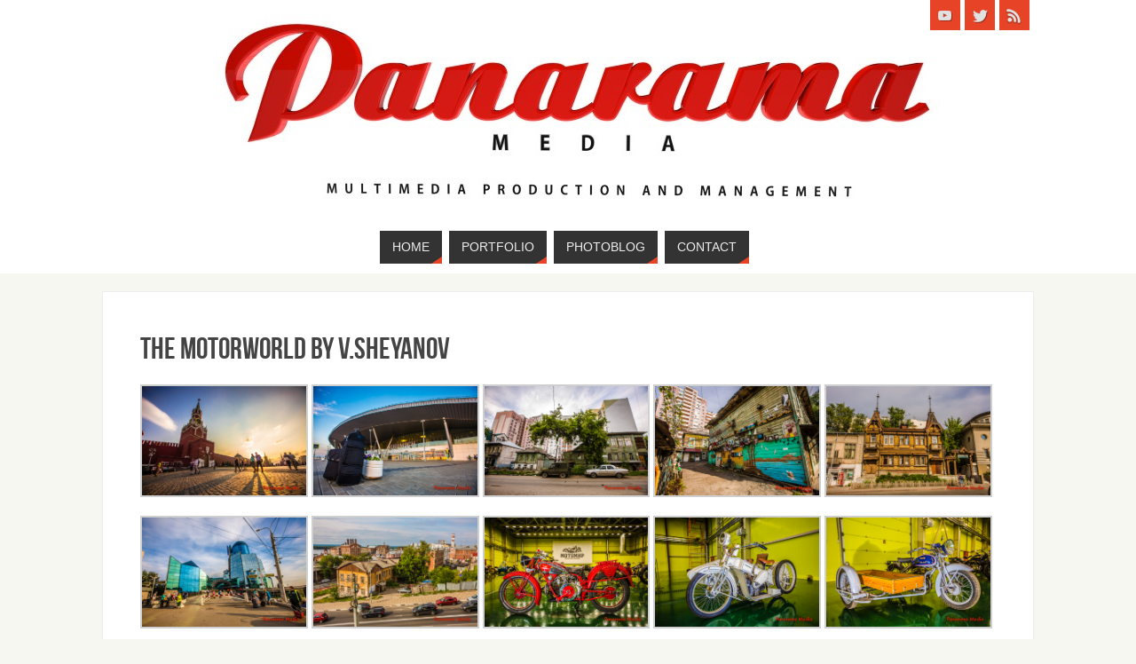

--- FILE ---
content_type: text/html; charset=UTF-8
request_url: http://panarama.tv/2016/06/17/motomir-samara-moscow/
body_size: 11429
content:
<!DOCTYPE html>
<html lang="et">
<head>
<meta name="viewport" content="width=device-width, user-scalable=no, initial-scale=1.0, minimum-scale=1.0, maximum-scale=1.0">
<meta http-equiv="Content-Type" content="text/html; charset=UTF-8" />
<link rel="profile" href="http://gmpg.org/xfn/11" />
<link rel="pingback" href="http://panarama.tv/xmlrpc.php" />
<title>The Motorworld by V.Sheyanov &#8211; Panarama Media</title>
<meta name='robots' content='max-image-preview:large' />
	<style>img:is([sizes="auto" i], [sizes^="auto," i]) { contain-intrinsic-size: 3000px 1500px }</style>
	<link rel="alternate" type="application/rss+xml" title="Panarama Media &raquo; RSS" href="http://panarama.tv/feed/" />
<link rel="alternate" type="application/rss+xml" title="Panarama Media &raquo; Kommentaaride RSS" href="http://panarama.tv/comments/feed/" />
<link rel="alternate" type="application/rss+xml" title="Panarama Media &raquo; The Motorworld by V.Sheyanov Kommentaaride RSS" href="http://panarama.tv/2016/06/17/motomir-samara-moscow/feed/" />
<script type="text/javascript">
/* <![CDATA[ */
window._wpemojiSettings = {"baseUrl":"https:\/\/s.w.org\/images\/core\/emoji\/15.0.3\/72x72\/","ext":".png","svgUrl":"https:\/\/s.w.org\/images\/core\/emoji\/15.0.3\/svg\/","svgExt":".svg","source":{"concatemoji":"http:\/\/panarama.tv\/wp-includes\/js\/wp-emoji-release.min.js?ver=6.7.4"}};
/*! This file is auto-generated */
!function(i,n){var o,s,e;function c(e){try{var t={supportTests:e,timestamp:(new Date).valueOf()};sessionStorage.setItem(o,JSON.stringify(t))}catch(e){}}function p(e,t,n){e.clearRect(0,0,e.canvas.width,e.canvas.height),e.fillText(t,0,0);var t=new Uint32Array(e.getImageData(0,0,e.canvas.width,e.canvas.height).data),r=(e.clearRect(0,0,e.canvas.width,e.canvas.height),e.fillText(n,0,0),new Uint32Array(e.getImageData(0,0,e.canvas.width,e.canvas.height).data));return t.every(function(e,t){return e===r[t]})}function u(e,t,n){switch(t){case"flag":return n(e,"\ud83c\udff3\ufe0f\u200d\u26a7\ufe0f","\ud83c\udff3\ufe0f\u200b\u26a7\ufe0f")?!1:!n(e,"\ud83c\uddfa\ud83c\uddf3","\ud83c\uddfa\u200b\ud83c\uddf3")&&!n(e,"\ud83c\udff4\udb40\udc67\udb40\udc62\udb40\udc65\udb40\udc6e\udb40\udc67\udb40\udc7f","\ud83c\udff4\u200b\udb40\udc67\u200b\udb40\udc62\u200b\udb40\udc65\u200b\udb40\udc6e\u200b\udb40\udc67\u200b\udb40\udc7f");case"emoji":return!n(e,"\ud83d\udc26\u200d\u2b1b","\ud83d\udc26\u200b\u2b1b")}return!1}function f(e,t,n){var r="undefined"!=typeof WorkerGlobalScope&&self instanceof WorkerGlobalScope?new OffscreenCanvas(300,150):i.createElement("canvas"),a=r.getContext("2d",{willReadFrequently:!0}),o=(a.textBaseline="top",a.font="600 32px Arial",{});return e.forEach(function(e){o[e]=t(a,e,n)}),o}function t(e){var t=i.createElement("script");t.src=e,t.defer=!0,i.head.appendChild(t)}"undefined"!=typeof Promise&&(o="wpEmojiSettingsSupports",s=["flag","emoji"],n.supports={everything:!0,everythingExceptFlag:!0},e=new Promise(function(e){i.addEventListener("DOMContentLoaded",e,{once:!0})}),new Promise(function(t){var n=function(){try{var e=JSON.parse(sessionStorage.getItem(o));if("object"==typeof e&&"number"==typeof e.timestamp&&(new Date).valueOf()<e.timestamp+604800&&"object"==typeof e.supportTests)return e.supportTests}catch(e){}return null}();if(!n){if("undefined"!=typeof Worker&&"undefined"!=typeof OffscreenCanvas&&"undefined"!=typeof URL&&URL.createObjectURL&&"undefined"!=typeof Blob)try{var e="postMessage("+f.toString()+"("+[JSON.stringify(s),u.toString(),p.toString()].join(",")+"));",r=new Blob([e],{type:"text/javascript"}),a=new Worker(URL.createObjectURL(r),{name:"wpTestEmojiSupports"});return void(a.onmessage=function(e){c(n=e.data),a.terminate(),t(n)})}catch(e){}c(n=f(s,u,p))}t(n)}).then(function(e){for(var t in e)n.supports[t]=e[t],n.supports.everything=n.supports.everything&&n.supports[t],"flag"!==t&&(n.supports.everythingExceptFlag=n.supports.everythingExceptFlag&&n.supports[t]);n.supports.everythingExceptFlag=n.supports.everythingExceptFlag&&!n.supports.flag,n.DOMReady=!1,n.readyCallback=function(){n.DOMReady=!0}}).then(function(){return e}).then(function(){var e;n.supports.everything||(n.readyCallback(),(e=n.source||{}).concatemoji?t(e.concatemoji):e.wpemoji&&e.twemoji&&(t(e.twemoji),t(e.wpemoji)))}))}((window,document),window._wpemojiSettings);
/* ]]> */
</script>
<style id='wp-emoji-styles-inline-css' type='text/css'>

	img.wp-smiley, img.emoji {
		display: inline !important;
		border: none !important;
		box-shadow: none !important;
		height: 1em !important;
		width: 1em !important;
		margin: 0 0.07em !important;
		vertical-align: -0.1em !important;
		background: none !important;
		padding: 0 !important;
	}
</style>
<link rel='stylesheet' id='wp-block-library-css' href='http://panarama.tv/wp-includes/css/dist/block-library/style.min.css?ver=6.7.4' type='text/css' media='all' />
<style id='classic-theme-styles-inline-css' type='text/css'>
/*! This file is auto-generated */
.wp-block-button__link{color:#fff;background-color:#32373c;border-radius:9999px;box-shadow:none;text-decoration:none;padding:calc(.667em + 2px) calc(1.333em + 2px);font-size:1.125em}.wp-block-file__button{background:#32373c;color:#fff;text-decoration:none}
</style>
<style id='global-styles-inline-css' type='text/css'>
:root{--wp--preset--aspect-ratio--square: 1;--wp--preset--aspect-ratio--4-3: 4/3;--wp--preset--aspect-ratio--3-4: 3/4;--wp--preset--aspect-ratio--3-2: 3/2;--wp--preset--aspect-ratio--2-3: 2/3;--wp--preset--aspect-ratio--16-9: 16/9;--wp--preset--aspect-ratio--9-16: 9/16;--wp--preset--color--black: #000000;--wp--preset--color--cyan-bluish-gray: #abb8c3;--wp--preset--color--white: #ffffff;--wp--preset--color--pale-pink: #f78da7;--wp--preset--color--vivid-red: #cf2e2e;--wp--preset--color--luminous-vivid-orange: #ff6900;--wp--preset--color--luminous-vivid-amber: #fcb900;--wp--preset--color--light-green-cyan: #7bdcb5;--wp--preset--color--vivid-green-cyan: #00d084;--wp--preset--color--pale-cyan-blue: #8ed1fc;--wp--preset--color--vivid-cyan-blue: #0693e3;--wp--preset--color--vivid-purple: #9b51e0;--wp--preset--gradient--vivid-cyan-blue-to-vivid-purple: linear-gradient(135deg,rgba(6,147,227,1) 0%,rgb(155,81,224) 100%);--wp--preset--gradient--light-green-cyan-to-vivid-green-cyan: linear-gradient(135deg,rgb(122,220,180) 0%,rgb(0,208,130) 100%);--wp--preset--gradient--luminous-vivid-amber-to-luminous-vivid-orange: linear-gradient(135deg,rgba(252,185,0,1) 0%,rgba(255,105,0,1) 100%);--wp--preset--gradient--luminous-vivid-orange-to-vivid-red: linear-gradient(135deg,rgba(255,105,0,1) 0%,rgb(207,46,46) 100%);--wp--preset--gradient--very-light-gray-to-cyan-bluish-gray: linear-gradient(135deg,rgb(238,238,238) 0%,rgb(169,184,195) 100%);--wp--preset--gradient--cool-to-warm-spectrum: linear-gradient(135deg,rgb(74,234,220) 0%,rgb(151,120,209) 20%,rgb(207,42,186) 40%,rgb(238,44,130) 60%,rgb(251,105,98) 80%,rgb(254,248,76) 100%);--wp--preset--gradient--blush-light-purple: linear-gradient(135deg,rgb(255,206,236) 0%,rgb(152,150,240) 100%);--wp--preset--gradient--blush-bordeaux: linear-gradient(135deg,rgb(254,205,165) 0%,rgb(254,45,45) 50%,rgb(107,0,62) 100%);--wp--preset--gradient--luminous-dusk: linear-gradient(135deg,rgb(255,203,112) 0%,rgb(199,81,192) 50%,rgb(65,88,208) 100%);--wp--preset--gradient--pale-ocean: linear-gradient(135deg,rgb(255,245,203) 0%,rgb(182,227,212) 50%,rgb(51,167,181) 100%);--wp--preset--gradient--electric-grass: linear-gradient(135deg,rgb(202,248,128) 0%,rgb(113,206,126) 100%);--wp--preset--gradient--midnight: linear-gradient(135deg,rgb(2,3,129) 0%,rgb(40,116,252) 100%);--wp--preset--font-size--small: 13px;--wp--preset--font-size--medium: 20px;--wp--preset--font-size--large: 36px;--wp--preset--font-size--x-large: 42px;--wp--preset--spacing--20: 0.44rem;--wp--preset--spacing--30: 0.67rem;--wp--preset--spacing--40: 1rem;--wp--preset--spacing--50: 1.5rem;--wp--preset--spacing--60: 2.25rem;--wp--preset--spacing--70: 3.38rem;--wp--preset--spacing--80: 5.06rem;--wp--preset--shadow--natural: 6px 6px 9px rgba(0, 0, 0, 0.2);--wp--preset--shadow--deep: 12px 12px 50px rgba(0, 0, 0, 0.4);--wp--preset--shadow--sharp: 6px 6px 0px rgba(0, 0, 0, 0.2);--wp--preset--shadow--outlined: 6px 6px 0px -3px rgba(255, 255, 255, 1), 6px 6px rgba(0, 0, 0, 1);--wp--preset--shadow--crisp: 6px 6px 0px rgba(0, 0, 0, 1);}:where(.is-layout-flex){gap: 0.5em;}:where(.is-layout-grid){gap: 0.5em;}body .is-layout-flex{display: flex;}.is-layout-flex{flex-wrap: wrap;align-items: center;}.is-layout-flex > :is(*, div){margin: 0;}body .is-layout-grid{display: grid;}.is-layout-grid > :is(*, div){margin: 0;}:where(.wp-block-columns.is-layout-flex){gap: 2em;}:where(.wp-block-columns.is-layout-grid){gap: 2em;}:where(.wp-block-post-template.is-layout-flex){gap: 1.25em;}:where(.wp-block-post-template.is-layout-grid){gap: 1.25em;}.has-black-color{color: var(--wp--preset--color--black) !important;}.has-cyan-bluish-gray-color{color: var(--wp--preset--color--cyan-bluish-gray) !important;}.has-white-color{color: var(--wp--preset--color--white) !important;}.has-pale-pink-color{color: var(--wp--preset--color--pale-pink) !important;}.has-vivid-red-color{color: var(--wp--preset--color--vivid-red) !important;}.has-luminous-vivid-orange-color{color: var(--wp--preset--color--luminous-vivid-orange) !important;}.has-luminous-vivid-amber-color{color: var(--wp--preset--color--luminous-vivid-amber) !important;}.has-light-green-cyan-color{color: var(--wp--preset--color--light-green-cyan) !important;}.has-vivid-green-cyan-color{color: var(--wp--preset--color--vivid-green-cyan) !important;}.has-pale-cyan-blue-color{color: var(--wp--preset--color--pale-cyan-blue) !important;}.has-vivid-cyan-blue-color{color: var(--wp--preset--color--vivid-cyan-blue) !important;}.has-vivid-purple-color{color: var(--wp--preset--color--vivid-purple) !important;}.has-black-background-color{background-color: var(--wp--preset--color--black) !important;}.has-cyan-bluish-gray-background-color{background-color: var(--wp--preset--color--cyan-bluish-gray) !important;}.has-white-background-color{background-color: var(--wp--preset--color--white) !important;}.has-pale-pink-background-color{background-color: var(--wp--preset--color--pale-pink) !important;}.has-vivid-red-background-color{background-color: var(--wp--preset--color--vivid-red) !important;}.has-luminous-vivid-orange-background-color{background-color: var(--wp--preset--color--luminous-vivid-orange) !important;}.has-luminous-vivid-amber-background-color{background-color: var(--wp--preset--color--luminous-vivid-amber) !important;}.has-light-green-cyan-background-color{background-color: var(--wp--preset--color--light-green-cyan) !important;}.has-vivid-green-cyan-background-color{background-color: var(--wp--preset--color--vivid-green-cyan) !important;}.has-pale-cyan-blue-background-color{background-color: var(--wp--preset--color--pale-cyan-blue) !important;}.has-vivid-cyan-blue-background-color{background-color: var(--wp--preset--color--vivid-cyan-blue) !important;}.has-vivid-purple-background-color{background-color: var(--wp--preset--color--vivid-purple) !important;}.has-black-border-color{border-color: var(--wp--preset--color--black) !important;}.has-cyan-bluish-gray-border-color{border-color: var(--wp--preset--color--cyan-bluish-gray) !important;}.has-white-border-color{border-color: var(--wp--preset--color--white) !important;}.has-pale-pink-border-color{border-color: var(--wp--preset--color--pale-pink) !important;}.has-vivid-red-border-color{border-color: var(--wp--preset--color--vivid-red) !important;}.has-luminous-vivid-orange-border-color{border-color: var(--wp--preset--color--luminous-vivid-orange) !important;}.has-luminous-vivid-amber-border-color{border-color: var(--wp--preset--color--luminous-vivid-amber) !important;}.has-light-green-cyan-border-color{border-color: var(--wp--preset--color--light-green-cyan) !important;}.has-vivid-green-cyan-border-color{border-color: var(--wp--preset--color--vivid-green-cyan) !important;}.has-pale-cyan-blue-border-color{border-color: var(--wp--preset--color--pale-cyan-blue) !important;}.has-vivid-cyan-blue-border-color{border-color: var(--wp--preset--color--vivid-cyan-blue) !important;}.has-vivid-purple-border-color{border-color: var(--wp--preset--color--vivid-purple) !important;}.has-vivid-cyan-blue-to-vivid-purple-gradient-background{background: var(--wp--preset--gradient--vivid-cyan-blue-to-vivid-purple) !important;}.has-light-green-cyan-to-vivid-green-cyan-gradient-background{background: var(--wp--preset--gradient--light-green-cyan-to-vivid-green-cyan) !important;}.has-luminous-vivid-amber-to-luminous-vivid-orange-gradient-background{background: var(--wp--preset--gradient--luminous-vivid-amber-to-luminous-vivid-orange) !important;}.has-luminous-vivid-orange-to-vivid-red-gradient-background{background: var(--wp--preset--gradient--luminous-vivid-orange-to-vivid-red) !important;}.has-very-light-gray-to-cyan-bluish-gray-gradient-background{background: var(--wp--preset--gradient--very-light-gray-to-cyan-bluish-gray) !important;}.has-cool-to-warm-spectrum-gradient-background{background: var(--wp--preset--gradient--cool-to-warm-spectrum) !important;}.has-blush-light-purple-gradient-background{background: var(--wp--preset--gradient--blush-light-purple) !important;}.has-blush-bordeaux-gradient-background{background: var(--wp--preset--gradient--blush-bordeaux) !important;}.has-luminous-dusk-gradient-background{background: var(--wp--preset--gradient--luminous-dusk) !important;}.has-pale-ocean-gradient-background{background: var(--wp--preset--gradient--pale-ocean) !important;}.has-electric-grass-gradient-background{background: var(--wp--preset--gradient--electric-grass) !important;}.has-midnight-gradient-background{background: var(--wp--preset--gradient--midnight) !important;}.has-small-font-size{font-size: var(--wp--preset--font-size--small) !important;}.has-medium-font-size{font-size: var(--wp--preset--font-size--medium) !important;}.has-large-font-size{font-size: var(--wp--preset--font-size--large) !important;}.has-x-large-font-size{font-size: var(--wp--preset--font-size--x-large) !important;}
:where(.wp-block-post-template.is-layout-flex){gap: 1.25em;}:where(.wp-block-post-template.is-layout-grid){gap: 1.25em;}
:where(.wp-block-columns.is-layout-flex){gap: 2em;}:where(.wp-block-columns.is-layout-grid){gap: 2em;}
:root :where(.wp-block-pullquote){font-size: 1.5em;line-height: 1.6;}
</style>
<link rel='stylesheet' id='parabola-fonts-css' href='http://panarama.tv/wp-content/themes/parabola/fonts/fontfaces.css?ver=2.4.1' type='text/css' media='all' />
<link rel='stylesheet' id='parabola-style-css' href='http://panarama.tv/wp-content/themes/parabola/style.css?ver=2.4.1' type='text/css' media='all' />
<style id='parabola-style-inline-css' type='text/css'>
#header, #main, .topmenu, #colophon, #footer2-inner { max-width: 1050px; } #container.one-column { } #container.two-columns-right #secondary { width:250px; float:right; } #container.two-columns-right #content { width:780px; float:left; } /*fallback*/ #container.two-columns-right #content { width:calc(100% - 270px); float:left; } #container.two-columns-left #primary { width:250px; float:left; } #container.two-columns-left #content { width:780px; float:right; } /*fallback*/ #container.two-columns-left #content { width:-moz-calc(100% - 270px); float:right; width:-webkit-calc(100% - 270px); width:calc(100% - 270px); } #container.three-columns-right .sidey { width:125px; float:left; } #container.three-columns-right #primary { margin-left:20px; margin-right:20px; } #container.three-columns-right #content { width:760px; float:left; } /*fallback*/ #container.three-columns-right #content { width:-moz-calc(100% - 290px); float:left; width:-webkit-calc(100% - 290px); width:calc(100% - 290px);} #container.three-columns-left .sidey { width:125px; float:left; } #container.three-columns-left #secondary {margin-left:20px; margin-right:20px; } #container.three-columns-left #content { width:760px; float:right;} /*fallback*/ #container.three-columns-left #content { width:-moz-calc(100% - 290px); float:right; width:-webkit-calc(100% - 290px); width:calc(100% - 290px); } #container.three-columns-sided .sidey { width:125px; float:left; } #container.three-columns-sided #secondary { float:right; } #container.three-columns-sided #content { width:760px; float:right; /*fallback*/ width:-moz-calc(100% - 290px); float:right; width:-webkit-calc(100% - 290px); float:right; width:calc(100% - 290px); float:right; margin: 0 145px 0 -1050px; } body { font-family: Calibri, Arian, sans-serif; } #content h1.entry-title a, #content h2.entry-title a, #content h1.entry-title , #content h2.entry-title, #frontpage .nivo-caption h3, .column-header-image, .column-header-noimage, .columnmore { font-family: "Bebas Neue"; } .widget-title, .widget-title a { line-height: normal; font-family: "Bebas Neue"; } .entry-content h1, .entry-content h2, .entry-content h3, .entry-content h4, .entry-content h5, .entry-content h6, h3#comments-title, #comments #reply-title { font-family: "Yanone Kaffeesatz Regular"; } #site-title span a { font-family: "Oswald Stencil"; } #access ul li a, #access ul li a span { font-family: Futura, "Century Gothic", AppleGothic, sans-serif; } body { color: #333333; background-color: #F7F7F2 } a { color: #e64327; } a:hover { color: #E6AC27; } #header-full { background-color: #FFFFFF; } #site-title span a { color:#e64327; } #site-description { color:#444444; } .socials a { background-color: #e64327; } .socials .socials-hover { background-color: #333333; } .breadcrumbs:before { border-color: transparent transparent transparent #333333; } #access a, #nav-toggle span { color: #EEEEEE; background-color: #333333; } @media (max-width: 650px) { #access, #nav-toggle { background-color: #333333; } } #access a:hover { color: #e64327; background-color: #444444; } #access > .menu > ul > li > a:after, #access > .menu > ul ul:after { border-color: transparent transparent #e64327 transparent; } #access ul li:hover a:after { border-bottom-color:#E6AC27;} #access ul li.current_page_item > a, #access ul li.current-menu-item > a, /*#access ul li.current_page_parent > a, #access ul li.current-menu-parent > a,*/ #access ul li.current_page_ancestor > a, #access ul li.current-menu-ancestor > a { color: #FFFFFF; background-color: #000000; } #access ul li.current_page_item > a:hover, #access ul li.current-menu-item > a:hover, /*#access ul li.current_page_parent > a:hover, #access ul li.current-menu-parent > a:hover,*/ #access ul li.current_page_ancestor > a:hover, #access ul li.current-menu-ancestor > a:hover { color: #e64327; } .topmenu ul li a { color: #666666; } .topmenu ul li a:after { border-color: #e64327 transparent transparent transparent; } .topmenu ul li a:hover:after {border-top-color:#E6AC27} .topmenu ul li a:hover { color: #666666; background-color: #FFFFFF; } div.post, div.page, div.hentry, div.product, div[class^='post-'], #comments, .comments, .column-text, .column-image, #srights, #slefts, #front-text3, #front-text4, .page-title, .page-header, article.post, article.page, article.hentry, .contentsearch, #author-info, #nav-below, .yoyo > li, .woocommerce #mainwoo { background-color: #FFFFFF; } div.post, div.page, div.hentry, .sidey .widget-container, #comments, .commentlist .comment-body, article.post, article.page, article.hentry, #nav-below, .page-header, .yoyo > li, #front-text3, #front-text4 { border-color: #EEEEEE; } #author-info, #entry-author-info { border-color: #F7F7F7; } #entry-author-info #author-avatar, #author-info #author-avatar { border-color: #EEEEEE; } article.sticky:hover { border-color: rgba(230,172,39,.6); } .sidey .widget-container { color: #333333; background-color: #FFFFFF; } .sidey .widget-title { color: #FFFFFF; background-color: #444444; } .sidey .widget-title:after { border-color: transparent transparent #e64327; } .sidey .widget-container a { color: #e64327; } .sidey .widget-container a:hover { color: #E6AC27; } .entry-content h1, .entry-content h2, .entry-content h3, .entry-content h4, .entry-content h5, .entry-content h6 { color: #444444; } .entry-title, .entry-title a, .page-title { color: #444444; } .entry-title a:hover { color: #000000; } #content h3.entry-format { color: #EEEEEE; background-color: #333333; border-color: #333333; } #content h3.entry-format { color: #EEEEEE; background-color: #333333; border-color: #333333; } .comments-link { background-color: #F7F7F7; } .comments-link:before { border-color: #F7F7F7 transparent transparent; } #footer { color: #AAAAAA; background-color: #1A1917; } #footer2 { color: #AAAAAA; background-color: #131211; border-color:rgba(255,255,255,.1); } #footer a { color: #e64327; } #footer a:hover { color: #E6AC27; } #footer2 a { color: #e64327; } #footer2 a:hover { color: #E6AC27; } #footer .widget-container { color: #333333; background-color: #FFFFFF; } #footer .widget-title { color: #FFFFFF; background-color: #444444; } #footer .widget-title:after { border-color: transparent transparent #e64327; } .footermenu ul li a:after { border-color: transparent transparent #e64327 transparent; } a.continue-reading-link { color:#EEEEEE !important; background:#333333; border-color:#EEEEEE; } a.continue-reading-link:hover { background-color:#e64327; } .button, #respond .form-submit input#submit { background-color: #F7F7F7; border-color: #EEEEEE; } .button:hover, #respond .form-submit input#submit:hover { border-color: #CCCCCC; } .entry-content tr th, .entry-content thead th { color: #FFFFFF; background-color: #444444; } .entry-content fieldset, .entry-content tr td { border-color: #CCCCCC; } hr { background-color: #CCCCCC; } input[type="text"], input[type="password"], input[type="email"], textarea, select, input[type="color"],input[type="date"],input[type="datetime"],input[type="datetime-local"],input[type="month"],input[type="number"],input[type="range"], input[type="search"],input[type="tel"],input[type="time"],input[type="url"],input[type="week"] { background-color: #F7F7F7; border-color: #CCCCCC #EEEEEE #EEEEEE #CCCCCC; color: #333333; } input[type="submit"], input[type="reset"] { color: #333333; background-color: #F7F7F7; border-color: #EEEEEE;} input[type="text"]:hover, input[type="password"]:hover, input[type="email"]:hover, textarea:hover, input[type="color"]:hover, input[type="date"]:hover, input[type="datetime"]:hover, input[type="datetime-local"]:hover, input[type="month"]:hover, input[type="number"]:hover, input[type="range"]:hover, input[type="search"]:hover, input[type="tel"]:hover, input[type="time"]:hover, input[type="url"]:hover, input[type="week"]:hover { background-color: rgb(247,247,247); background-color: rgba(247,247,247,0.4); } .entry-content code { border-color: #CCCCCC; background-color: #F7F7F7; } .entry-content pre { background-color: #F7F7F7; } .entry-content blockquote { border-color: #e64327; background-color: #F7F7F7; } abbr, acronym { border-color: #333333; } span.edit-link { color: #333333; background-color: #EEEEEE; border-color: #F7F7F7; } .meta-border .entry-meta span, .meta-border .entry-utility span.bl_posted { border-color: #F7F7F7; } .meta-accented .entry-meta span, .meta-accented .entry-utility span.bl_posted { background-color: #EEEEEE; border-color: #F7F7F7; } .comment-meta a { color: #999999; } .comment-author { background-color: #F7F7F7; } .comment-details:after { border-color: transparent transparent transparent #F7F7F7; } .comment:hover > div > .comment-author { background-color: #EEEEEE; } .comment:hover > div > .comment-author .comment-details:after { border-color: transparent transparent transparent #EEEEEE; } #respond .form-allowed-tags { color: #999999; } .comment .reply a { border-color: #EEEEEE; color: #333333;} .comment .reply a:hover { background-color: #EEEEEE } .nav-next a:hover, .nav-previous a:hover {background: #F7F7F7} .pagination .current { font-weight: bold; } .pagination span, .pagination a { background-color: #FFFFFF; } .pagination a:hover { background-color: #333333;color:#e64327} .page-link em {background-color: #333333; color:#e64327;} .page-link a em {color:#E6AC27;} .page-link a:hover em {background-color:#444444;} #searchform input[type="text"] {color:#999999;} #toTop {border-color:transparent transparent #131211;} #toTop:after {border-color:transparent transparent #FFFFFF;} #toTop:hover:after {border-bottom-color:#e64327;} .caption-accented .wp-caption { background-color:rgb(230,67,39); background-color:rgba(230,67,39,0.8); color:#FFFFFF} .meta-themed .entry-meta span { color: #999999; background-color: #F7F7F7; border-color: #EEEEEE; } .meta-themed .entry-meta span:hover { background-color: #EEEEEE; } .meta-themed .entry-meta span a:hover { color: #333333; } .entry-content, .entry-summary, #front-text3, #front-text4 { text-align:Default ; } html { font-size:14px; line-height:1.7em; } #bg_image {display:block;margin:0 auto;} #content h1.entry-title, #content h2.entry-title { font-size:34px ;} .widget-title, .widget-title a { font-size:18px ;} .entry-content h1 { font-size: 2.676em; } #frontpage h1 { font-size: 2.076em; } .entry-content h2 { font-size: 2.352em; } #frontpage h2 { font-size: 1.752em; } .entry-content h3 { font-size: 2.028em; } #frontpage h3 { font-size: 1.428em; } .entry-content h4 { font-size: 1.704em; } #frontpage h4 { font-size: 1.104em; } .entry-content h5 { font-size: 1.38em; } #frontpage h5 { font-size: 0.78em; } .entry-content h6 { font-size: 1.056em; } #frontpage h6 { font-size: 0.456em; } #site-title span a { font-size:38px ;} #access ul li a { font-size:14px ;} #access ul ul ul a {font-size:12px;} .nocomments, .nocomments2 {display:none;} #header-container > div:first-child { margin:40px 0 0 0px;} article.post .comments-link { display:none; } .entry-meta .author { display:none; } .entry-meta span.bl_categ { display:none; } .entry-meta .footer-tags, .entry-utility .footer-tags { display:none; } .entry-content p, .entry-content ul, .entry-content ol, .entry-content dd, .entry-content pre, .entry-content hr, .commentlist p { margin-bottom: 1.0em; } #content div.entry-meta { display:none; } #header-widget-area { width: 33%; } #branding { height:250px; } @media (max-width: 800px) { #content h1.entry-title, #content h2.entry-title { font-size:32.3px ; } #site-title span a { font-size:34.2px;} } @media (max-width: 650px) { #content h1.entry-title, #content h2.entry-title {font-size:30.6px ;} #site-title span a { font-size:30.4px;} } @media (max-width: 480px) { #site-title span a { font-size:22.8px;} } 
/* Parabola Custom CSS */
</style>
<link rel='stylesheet' id='parabola-mobile-css' href='http://panarama.tv/wp-content/themes/parabola/styles/style-mobile.css?ver=2.4.1' type='text/css' media='all' />
<script type="text/javascript" src="http://panarama.tv/wp-includes/js/tinymce/tinymce.min.js?ver=49110-20201110" id="wp-tinymce-root-js"></script>
<script type="text/javascript" src="http://panarama.tv/wp-includes/js/tinymce/plugins/compat3x/plugin.min.js?ver=49110-20201110" id="wp-tinymce-js"></script>
<script type="text/javascript" src="http://panarama.tv/wp-includes/js/jquery/jquery.min.js?ver=3.7.1" id="jquery-core-js"></script>
<script type="text/javascript" src="http://panarama.tv/wp-includes/js/jquery/jquery-migrate.min.js?ver=3.4.1" id="jquery-migrate-js"></script>
<script type="text/javascript" id="parabola-frontend-js-extra">
/* <![CDATA[ */
var parabola_settings = {"masonry":"0","magazine":"0","mobile":"1","fitvids":"1"};
/* ]]> */
</script>
<script type="text/javascript" src="http://panarama.tv/wp-content/themes/parabola/js/frontend.js?ver=2.4.1" id="parabola-frontend-js"></script>
<link rel="https://api.w.org/" href="http://panarama.tv/wp-json/" /><link rel="alternate" title="JSON" type="application/json" href="http://panarama.tv/wp-json/wp/v2/posts/500" /><link rel="EditURI" type="application/rsd+xml" title="RSD" href="http://panarama.tv/xmlrpc.php?rsd" />
<meta name="generator" content="WordPress 6.7.4" />
<link rel="canonical" href="http://panarama.tv/2016/06/17/motomir-samara-moscow/" />
<link rel='shortlink' href='http://panarama.tv/?p=500' />
<link rel="alternate" title="oEmbed (JSON)" type="application/json+oembed" href="http://panarama.tv/wp-json/oembed/1.0/embed?url=http%3A%2F%2Fpanarama.tv%2F2016%2F06%2F17%2Fmotomir-samara-moscow%2F" />
<link rel="alternate" title="oEmbed (XML)" type="text/xml+oembed" href="http://panarama.tv/wp-json/oembed/1.0/embed?url=http%3A%2F%2Fpanarama.tv%2F2016%2F06%2F17%2Fmotomir-samara-moscow%2F&#038;format=xml" />
<script async defer data-domain='panarama.tv' src='https://plausible.io/js/plausible.js'></script><!--[if lt IE 9]>
<script>
document.createElement('header');
document.createElement('nav');
document.createElement('section');
document.createElement('article');
document.createElement('aside');
document.createElement('footer');
</script>
<![endif]-->

<script type='text/javascript' src='http://panarama.tv/wp-content/plugins/wp-spamshield/js/jscripts.php'></script> 
</head>
<body class="post-template-default single single-post postid-500 single-format-gallery parabola-image-five caption-light meta-light parabola_triagles parabola-menu-center">

<div id="toTop"> </div>
<div id="wrapper" class="hfeed">


<div id="header-full">

<header id="header">


		<div id="masthead">

			<div id="branding" role="banner" >

				<img id="bg_image" alt="Panarama Media" title="Panarama Media" src="http://panarama.tv/wp-content/uploads/2016/03/cropped-panarama_media0000_0000.jpg"  /><div id="header-container">
<a href="http://panarama.tv/" id="linky"></a><div class="socials" id="sheader">
			<a  target="_blank"  rel="nofollow" href="#"
			class="socialicons social-YouTube" title="YouTube">
				<img alt="YouTube" src="http://panarama.tv/wp-content/themes/parabola/images/socials/YouTube.png" />
			</a>
			<a  target="_blank"  rel="nofollow" href="#"
			class="socialicons social-Twitter" title="Twitter">
				<img alt="Twitter" src="http://panarama.tv/wp-content/themes/parabola/images/socials/Twitter.png" />
			</a>
			<a  target="_blank"  rel="nofollow" href="#"
			class="socialicons social-RSS" title="RSS">
				<img alt="RSS" src="http://panarama.tv/wp-content/themes/parabola/images/socials/RSS.png" />
			</a></div></div>								<div style="clear:both;"></div>

			</div><!-- #branding -->
			<a id="nav-toggle"><span>&nbsp;</span></a>
			
			<nav id="access" class="jssafe" role="navigation">

					<div class="skip-link screen-reader-text"><a href="#content" title="Skip to content">Skip to content</a></div>
	<div class="menu"><ul id="prime_nav" class="menu"><li id="menu-item-34" class="menu-item menu-item-type-custom menu-item-object-custom menu-item-home menu-item-34"><a href="http://panarama.tv/"><span>Home</span></a></li>
<li id="menu-item-25" class="menu-item menu-item-type-post_type menu-item-object-page menu-item-25"><a href="http://panarama.tv/our-portfolio/"><span>Portfolio</span></a></li>
<li id="menu-item-31" class="menu-item menu-item-type-post_type menu-item-object-page menu-item-31"><a href="http://panarama.tv/photoblog/"><span>Photoblog</span></a></li>
<li id="menu-item-24" class="menu-item menu-item-type-post_type menu-item-object-page menu-item-24"><a href="http://panarama.tv/contact/"><span>Contact</span></a></li>
</ul></div>
			</nav><!-- #access -->

		</div><!-- #masthead -->

	<div style="clear:both;height:1px;width:1px;"> </div>

</header><!-- #header -->
</div><!-- #header-full -->
<div id="main">
	<div  id="forbottom" >
		
		<div style="clear:both;"> </div>

		
		<section id="container" class="one-column">
			<div id="content" role="main">
			

				<div id="post-500" class="post-500 post type-post status-publish format-gallery hentry category-maaratlemata post_format-post-format-gallery">
					<h1 class="entry-title">The Motorworld by V.Sheyanov</h1>
										<div class="entry-meta">
						&nbsp; <span class="author vcard" >By  <a class="url fn n" rel="author" href="http://panarama.tv/author/panaramamedia/" title="View all posts by panaramamedia">panaramamedia</a></span>  <span class="bl_categ"> <a href="http://panarama.tv/category/maaratlemata/" rel="tag">Määratlemata</a> </span>  					</div><!-- .entry-meta -->

					<div class="entry-content">
						
		<style type="text/css">
			#gallery-1 {
				margin: auto;
			}
			#gallery-1 .gallery-item {
				float: left;
				margin-top: 10px;
				text-align: center;
				width: 20%;
			}
			#gallery-1 img {
				border: 2px solid #cfcfcf;
			}
			#gallery-1 .gallery-caption {
				margin-left: 0;
			}
			/* see gallery_shortcode() in wp-includes/media.php */
		</style>
		<div id='gallery-1' class='gallery galleryid-500 gallery-columns-5 gallery-size-full'><dl class='gallery-item'>
			<dt class='gallery-icon landscape'>
				<a href='http://panarama.tv/2016/06/17/motomir-samara-moscow/panarama_motomir_web-0907/'><img fetchpriority="high" decoding="async" width="800" height="533" src="http://panarama.tv/wp-content/uploads/2016/06/PANARAMA_MOTOMIR_web-0907.jpg" class="attachment-full size-full" alt="" srcset="http://panarama.tv/wp-content/uploads/2016/06/PANARAMA_MOTOMIR_web-0907.jpg 800w, http://panarama.tv/wp-content/uploads/2016/06/PANARAMA_MOTOMIR_web-0907-300x200.jpg 300w, http://panarama.tv/wp-content/uploads/2016/06/PANARAMA_MOTOMIR_web-0907-768x512.jpg 768w, http://panarama.tv/wp-content/uploads/2016/06/PANARAMA_MOTOMIR_web-0907-225x150.jpg 225w, http://panarama.tv/wp-content/uploads/2016/06/PANARAMA_MOTOMIR_web-0907-150x100.jpg 150w, http://panarama.tv/wp-content/uploads/2016/06/PANARAMA_MOTOMIR_web-0907-272x182.jpg 272w" sizes="(max-width: 800px) 100vw, 800px" /></a>
			</dt></dl><dl class='gallery-item'>
			<dt class='gallery-icon landscape'>
				<a href='http://panarama.tv/2016/06/17/motomir-samara-moscow/panarama_motomir_web-0488/'><img decoding="async" width="800" height="533" src="http://panarama.tv/wp-content/uploads/2016/06/PANARAMA_MOTOMIR_web-0488.jpg" class="attachment-full size-full" alt="" srcset="http://panarama.tv/wp-content/uploads/2016/06/PANARAMA_MOTOMIR_web-0488.jpg 800w, http://panarama.tv/wp-content/uploads/2016/06/PANARAMA_MOTOMIR_web-0488-300x200.jpg 300w, http://panarama.tv/wp-content/uploads/2016/06/PANARAMA_MOTOMIR_web-0488-768x512.jpg 768w, http://panarama.tv/wp-content/uploads/2016/06/PANARAMA_MOTOMIR_web-0488-225x150.jpg 225w, http://panarama.tv/wp-content/uploads/2016/06/PANARAMA_MOTOMIR_web-0488-150x100.jpg 150w, http://panarama.tv/wp-content/uploads/2016/06/PANARAMA_MOTOMIR_web-0488-272x182.jpg 272w" sizes="(max-width: 800px) 100vw, 800px" /></a>
			</dt></dl><dl class='gallery-item'>
			<dt class='gallery-icon landscape'>
				<a href='http://panarama.tv/2016/06/17/motomir-samara-moscow/panarama_motomir_web-0714/'><img decoding="async" width="800" height="533" src="http://panarama.tv/wp-content/uploads/2016/06/PANARAMA_MOTOMIR_web-0714.jpg" class="attachment-full size-full" alt="" srcset="http://panarama.tv/wp-content/uploads/2016/06/PANARAMA_MOTOMIR_web-0714.jpg 800w, http://panarama.tv/wp-content/uploads/2016/06/PANARAMA_MOTOMIR_web-0714-300x200.jpg 300w, http://panarama.tv/wp-content/uploads/2016/06/PANARAMA_MOTOMIR_web-0714-768x512.jpg 768w, http://panarama.tv/wp-content/uploads/2016/06/PANARAMA_MOTOMIR_web-0714-225x150.jpg 225w, http://panarama.tv/wp-content/uploads/2016/06/PANARAMA_MOTOMIR_web-0714-150x100.jpg 150w, http://panarama.tv/wp-content/uploads/2016/06/PANARAMA_MOTOMIR_web-0714-272x182.jpg 272w" sizes="(max-width: 800px) 100vw, 800px" /></a>
			</dt></dl><dl class='gallery-item'>
			<dt class='gallery-icon landscape'>
				<a href='http://panarama.tv/2016/06/17/motomir-samara-moscow/panarama_motomir_web-0712/'><img loading="lazy" decoding="async" width="800" height="533" src="http://panarama.tv/wp-content/uploads/2016/06/PANARAMA_MOTOMIR_web-0712.jpg" class="attachment-full size-full" alt="" srcset="http://panarama.tv/wp-content/uploads/2016/06/PANARAMA_MOTOMIR_web-0712.jpg 800w, http://panarama.tv/wp-content/uploads/2016/06/PANARAMA_MOTOMIR_web-0712-300x200.jpg 300w, http://panarama.tv/wp-content/uploads/2016/06/PANARAMA_MOTOMIR_web-0712-768x512.jpg 768w, http://panarama.tv/wp-content/uploads/2016/06/PANARAMA_MOTOMIR_web-0712-225x150.jpg 225w, http://panarama.tv/wp-content/uploads/2016/06/PANARAMA_MOTOMIR_web-0712-150x100.jpg 150w, http://panarama.tv/wp-content/uploads/2016/06/PANARAMA_MOTOMIR_web-0712-272x182.jpg 272w" sizes="auto, (max-width: 800px) 100vw, 800px" /></a>
			</dt></dl><dl class='gallery-item'>
			<dt class='gallery-icon landscape'>
				<a href='http://panarama.tv/2016/06/17/motomir-samara-moscow/panarama_motomir_web-0709/'><img loading="lazy" decoding="async" width="800" height="533" src="http://panarama.tv/wp-content/uploads/2016/06/PANARAMA_MOTOMIR_web-0709.jpg" class="attachment-full size-full" alt="" srcset="http://panarama.tv/wp-content/uploads/2016/06/PANARAMA_MOTOMIR_web-0709.jpg 800w, http://panarama.tv/wp-content/uploads/2016/06/PANARAMA_MOTOMIR_web-0709-300x200.jpg 300w, http://panarama.tv/wp-content/uploads/2016/06/PANARAMA_MOTOMIR_web-0709-768x512.jpg 768w, http://panarama.tv/wp-content/uploads/2016/06/PANARAMA_MOTOMIR_web-0709-225x150.jpg 225w, http://panarama.tv/wp-content/uploads/2016/06/PANARAMA_MOTOMIR_web-0709-150x100.jpg 150w, http://panarama.tv/wp-content/uploads/2016/06/PANARAMA_MOTOMIR_web-0709-272x182.jpg 272w" sizes="auto, (max-width: 800px) 100vw, 800px" /></a>
			</dt></dl><br style="clear: both" /><dl class='gallery-item'>
			<dt class='gallery-icon landscape'>
				<a href='http://panarama.tv/2016/06/17/motomir-samara-moscow/panarama_motomir_web-0715/'><img loading="lazy" decoding="async" width="800" height="533" src="http://panarama.tv/wp-content/uploads/2016/06/PANARAMA_MOTOMIR_web-0715.jpg" class="attachment-full size-full" alt="" srcset="http://panarama.tv/wp-content/uploads/2016/06/PANARAMA_MOTOMIR_web-0715.jpg 800w, http://panarama.tv/wp-content/uploads/2016/06/PANARAMA_MOTOMIR_web-0715-300x200.jpg 300w, http://panarama.tv/wp-content/uploads/2016/06/PANARAMA_MOTOMIR_web-0715-768x512.jpg 768w, http://panarama.tv/wp-content/uploads/2016/06/PANARAMA_MOTOMIR_web-0715-225x150.jpg 225w, http://panarama.tv/wp-content/uploads/2016/06/PANARAMA_MOTOMIR_web-0715-150x100.jpg 150w, http://panarama.tv/wp-content/uploads/2016/06/PANARAMA_MOTOMIR_web-0715-272x182.jpg 272w" sizes="auto, (max-width: 800px) 100vw, 800px" /></a>
			</dt></dl><dl class='gallery-item'>
			<dt class='gallery-icon landscape'>
				<a href='http://panarama.tv/2016/06/17/motomir-samara-moscow/panarama_motomir_web-0706/'><img loading="lazy" decoding="async" width="800" height="533" src="http://panarama.tv/wp-content/uploads/2016/06/PANARAMA_MOTOMIR_web-0706.jpg" class="attachment-full size-full" alt="" srcset="http://panarama.tv/wp-content/uploads/2016/06/PANARAMA_MOTOMIR_web-0706.jpg 800w, http://panarama.tv/wp-content/uploads/2016/06/PANARAMA_MOTOMIR_web-0706-300x200.jpg 300w, http://panarama.tv/wp-content/uploads/2016/06/PANARAMA_MOTOMIR_web-0706-768x512.jpg 768w, http://panarama.tv/wp-content/uploads/2016/06/PANARAMA_MOTOMIR_web-0706-225x150.jpg 225w, http://panarama.tv/wp-content/uploads/2016/06/PANARAMA_MOTOMIR_web-0706-150x100.jpg 150w, http://panarama.tv/wp-content/uploads/2016/06/PANARAMA_MOTOMIR_web-0706-272x182.jpg 272w" sizes="auto, (max-width: 800px) 100vw, 800px" /></a>
			</dt></dl><dl class='gallery-item'>
			<dt class='gallery-icon landscape'>
				<a href='http://panarama.tv/2016/06/17/motomir-samara-moscow/panarama_motomir_web-0516/'><img loading="lazy" decoding="async" width="800" height="533" src="http://panarama.tv/wp-content/uploads/2016/06/PANARAMA_MOTOMIR_web-0516.jpg" class="attachment-full size-full" alt="" srcset="http://panarama.tv/wp-content/uploads/2016/06/PANARAMA_MOTOMIR_web-0516.jpg 800w, http://panarama.tv/wp-content/uploads/2016/06/PANARAMA_MOTOMIR_web-0516-300x200.jpg 300w, http://panarama.tv/wp-content/uploads/2016/06/PANARAMA_MOTOMIR_web-0516-768x512.jpg 768w, http://panarama.tv/wp-content/uploads/2016/06/PANARAMA_MOTOMIR_web-0516-225x150.jpg 225w, http://panarama.tv/wp-content/uploads/2016/06/PANARAMA_MOTOMIR_web-0516-150x100.jpg 150w, http://panarama.tv/wp-content/uploads/2016/06/PANARAMA_MOTOMIR_web-0516-272x182.jpg 272w" sizes="auto, (max-width: 800px) 100vw, 800px" /></a>
			</dt></dl><dl class='gallery-item'>
			<dt class='gallery-icon landscape'>
				<a href='http://panarama.tv/2016/06/17/motomir-samara-moscow/panarama_motomir_web-0529/'><img loading="lazy" decoding="async" width="800" height="533" src="http://panarama.tv/wp-content/uploads/2016/06/PANARAMA_MOTOMIR_web-0529.jpg" class="attachment-full size-full" alt="" srcset="http://panarama.tv/wp-content/uploads/2016/06/PANARAMA_MOTOMIR_web-0529.jpg 800w, http://panarama.tv/wp-content/uploads/2016/06/PANARAMA_MOTOMIR_web-0529-300x200.jpg 300w, http://panarama.tv/wp-content/uploads/2016/06/PANARAMA_MOTOMIR_web-0529-768x512.jpg 768w, http://panarama.tv/wp-content/uploads/2016/06/PANARAMA_MOTOMIR_web-0529-225x150.jpg 225w, http://panarama.tv/wp-content/uploads/2016/06/PANARAMA_MOTOMIR_web-0529-150x100.jpg 150w, http://panarama.tv/wp-content/uploads/2016/06/PANARAMA_MOTOMIR_web-0529-272x182.jpg 272w" sizes="auto, (max-width: 800px) 100vw, 800px" /></a>
			</dt></dl><dl class='gallery-item'>
			<dt class='gallery-icon landscape'>
				<a href='http://panarama.tv/2016/06/17/motomir-samara-moscow/panarama_motomir_web-0542/'><img loading="lazy" decoding="async" width="800" height="533" src="http://panarama.tv/wp-content/uploads/2016/06/PANARAMA_MOTOMIR_web-0542.jpg" class="attachment-full size-full" alt="" srcset="http://panarama.tv/wp-content/uploads/2016/06/PANARAMA_MOTOMIR_web-0542.jpg 800w, http://panarama.tv/wp-content/uploads/2016/06/PANARAMA_MOTOMIR_web-0542-300x200.jpg 300w, http://panarama.tv/wp-content/uploads/2016/06/PANARAMA_MOTOMIR_web-0542-768x512.jpg 768w, http://panarama.tv/wp-content/uploads/2016/06/PANARAMA_MOTOMIR_web-0542-225x150.jpg 225w, http://panarama.tv/wp-content/uploads/2016/06/PANARAMA_MOTOMIR_web-0542-150x100.jpg 150w, http://panarama.tv/wp-content/uploads/2016/06/PANARAMA_MOTOMIR_web-0542-272x182.jpg 272w" sizes="auto, (max-width: 800px) 100vw, 800px" /></a>
			</dt></dl><br style="clear: both" /><dl class='gallery-item'>
			<dt class='gallery-icon landscape'>
				<a href='http://panarama.tv/2016/06/17/motomir-samara-moscow/panarama_motomir_web-0554/'><img loading="lazy" decoding="async" width="800" height="533" src="http://panarama.tv/wp-content/uploads/2016/06/PANARAMA_MOTOMIR_web-0554.jpg" class="attachment-full size-full" alt="" srcset="http://panarama.tv/wp-content/uploads/2016/06/PANARAMA_MOTOMIR_web-0554.jpg 800w, http://panarama.tv/wp-content/uploads/2016/06/PANARAMA_MOTOMIR_web-0554-300x200.jpg 300w, http://panarama.tv/wp-content/uploads/2016/06/PANARAMA_MOTOMIR_web-0554-768x512.jpg 768w, http://panarama.tv/wp-content/uploads/2016/06/PANARAMA_MOTOMIR_web-0554-225x150.jpg 225w, http://panarama.tv/wp-content/uploads/2016/06/PANARAMA_MOTOMIR_web-0554-150x100.jpg 150w, http://panarama.tv/wp-content/uploads/2016/06/PANARAMA_MOTOMIR_web-0554-272x182.jpg 272w" sizes="auto, (max-width: 800px) 100vw, 800px" /></a>
			</dt></dl><dl class='gallery-item'>
			<dt class='gallery-icon landscape'>
				<a href='http://panarama.tv/2016/06/17/motomir-samara-moscow/panarama_motomir_web-0559/'><img loading="lazy" decoding="async" width="800" height="533" src="http://panarama.tv/wp-content/uploads/2016/06/PANARAMA_MOTOMIR_web-0559.jpg" class="attachment-full size-full" alt="" srcset="http://panarama.tv/wp-content/uploads/2016/06/PANARAMA_MOTOMIR_web-0559.jpg 800w, http://panarama.tv/wp-content/uploads/2016/06/PANARAMA_MOTOMIR_web-0559-300x200.jpg 300w, http://panarama.tv/wp-content/uploads/2016/06/PANARAMA_MOTOMIR_web-0559-768x512.jpg 768w, http://panarama.tv/wp-content/uploads/2016/06/PANARAMA_MOTOMIR_web-0559-225x150.jpg 225w, http://panarama.tv/wp-content/uploads/2016/06/PANARAMA_MOTOMIR_web-0559-150x100.jpg 150w, http://panarama.tv/wp-content/uploads/2016/06/PANARAMA_MOTOMIR_web-0559-272x182.jpg 272w" sizes="auto, (max-width: 800px) 100vw, 800px" /></a>
			</dt></dl><dl class='gallery-item'>
			<dt class='gallery-icon landscape'>
				<a href='http://panarama.tv/2016/06/17/motomir-samara-moscow/panarama_motomir_web-0568/'><img loading="lazy" decoding="async" width="800" height="533" src="http://panarama.tv/wp-content/uploads/2016/06/PANARAMA_MOTOMIR_web-0568.jpg" class="attachment-full size-full" alt="" srcset="http://panarama.tv/wp-content/uploads/2016/06/PANARAMA_MOTOMIR_web-0568.jpg 800w, http://panarama.tv/wp-content/uploads/2016/06/PANARAMA_MOTOMIR_web-0568-300x200.jpg 300w, http://panarama.tv/wp-content/uploads/2016/06/PANARAMA_MOTOMIR_web-0568-768x512.jpg 768w, http://panarama.tv/wp-content/uploads/2016/06/PANARAMA_MOTOMIR_web-0568-225x150.jpg 225w, http://panarama.tv/wp-content/uploads/2016/06/PANARAMA_MOTOMIR_web-0568-150x100.jpg 150w, http://panarama.tv/wp-content/uploads/2016/06/PANARAMA_MOTOMIR_web-0568-272x182.jpg 272w" sizes="auto, (max-width: 800px) 100vw, 800px" /></a>
			</dt></dl><dl class='gallery-item'>
			<dt class='gallery-icon landscape'>
				<a href='http://panarama.tv/2016/06/17/motomir-samara-moscow/panarama_motomir_web-0571/'><img loading="lazy" decoding="async" width="800" height="533" src="http://panarama.tv/wp-content/uploads/2016/06/PANARAMA_MOTOMIR_web-0571.jpg" class="attachment-full size-full" alt="" srcset="http://panarama.tv/wp-content/uploads/2016/06/PANARAMA_MOTOMIR_web-0571.jpg 800w, http://panarama.tv/wp-content/uploads/2016/06/PANARAMA_MOTOMIR_web-0571-300x200.jpg 300w, http://panarama.tv/wp-content/uploads/2016/06/PANARAMA_MOTOMIR_web-0571-768x512.jpg 768w, http://panarama.tv/wp-content/uploads/2016/06/PANARAMA_MOTOMIR_web-0571-225x150.jpg 225w, http://panarama.tv/wp-content/uploads/2016/06/PANARAMA_MOTOMIR_web-0571-150x100.jpg 150w, http://panarama.tv/wp-content/uploads/2016/06/PANARAMA_MOTOMIR_web-0571-272x182.jpg 272w" sizes="auto, (max-width: 800px) 100vw, 800px" /></a>
			</dt></dl><dl class='gallery-item'>
			<dt class='gallery-icon landscape'>
				<a href='http://panarama.tv/2016/06/17/motomir-samara-moscow/panarama_motomir_web-0594/'><img loading="lazy" decoding="async" width="800" height="533" src="http://panarama.tv/wp-content/uploads/2016/06/PANARAMA_MOTOMIR_web-0594.jpg" class="attachment-full size-full" alt="" srcset="http://panarama.tv/wp-content/uploads/2016/06/PANARAMA_MOTOMIR_web-0594.jpg 800w, http://panarama.tv/wp-content/uploads/2016/06/PANARAMA_MOTOMIR_web-0594-300x200.jpg 300w, http://panarama.tv/wp-content/uploads/2016/06/PANARAMA_MOTOMIR_web-0594-768x512.jpg 768w, http://panarama.tv/wp-content/uploads/2016/06/PANARAMA_MOTOMIR_web-0594-225x150.jpg 225w, http://panarama.tv/wp-content/uploads/2016/06/PANARAMA_MOTOMIR_web-0594-150x100.jpg 150w, http://panarama.tv/wp-content/uploads/2016/06/PANARAMA_MOTOMIR_web-0594-272x182.jpg 272w" sizes="auto, (max-width: 800px) 100vw, 800px" /></a>
			</dt></dl><br style="clear: both" /><dl class='gallery-item'>
			<dt class='gallery-icon landscape'>
				<a href='http://panarama.tv/2016/06/17/motomir-samara-moscow/panarama_motomir_web-0595/'><img loading="lazy" decoding="async" width="800" height="533" src="http://panarama.tv/wp-content/uploads/2016/06/PANARAMA_MOTOMIR_web-0595.jpg" class="attachment-full size-full" alt="" srcset="http://panarama.tv/wp-content/uploads/2016/06/PANARAMA_MOTOMIR_web-0595.jpg 800w, http://panarama.tv/wp-content/uploads/2016/06/PANARAMA_MOTOMIR_web-0595-300x200.jpg 300w, http://panarama.tv/wp-content/uploads/2016/06/PANARAMA_MOTOMIR_web-0595-768x512.jpg 768w, http://panarama.tv/wp-content/uploads/2016/06/PANARAMA_MOTOMIR_web-0595-225x150.jpg 225w, http://panarama.tv/wp-content/uploads/2016/06/PANARAMA_MOTOMIR_web-0595-150x100.jpg 150w, http://panarama.tv/wp-content/uploads/2016/06/PANARAMA_MOTOMIR_web-0595-272x182.jpg 272w" sizes="auto, (max-width: 800px) 100vw, 800px" /></a>
			</dt></dl><dl class='gallery-item'>
			<dt class='gallery-icon landscape'>
				<a href='http://panarama.tv/2016/06/17/motomir-samara-moscow/panarama_motomir_web-0597/'><img loading="lazy" decoding="async" width="800" height="533" src="http://panarama.tv/wp-content/uploads/2016/06/PANARAMA_MOTOMIR_web-0597.jpg" class="attachment-full size-full" alt="" srcset="http://panarama.tv/wp-content/uploads/2016/06/PANARAMA_MOTOMIR_web-0597.jpg 800w, http://panarama.tv/wp-content/uploads/2016/06/PANARAMA_MOTOMIR_web-0597-300x200.jpg 300w, http://panarama.tv/wp-content/uploads/2016/06/PANARAMA_MOTOMIR_web-0597-768x512.jpg 768w, http://panarama.tv/wp-content/uploads/2016/06/PANARAMA_MOTOMIR_web-0597-225x150.jpg 225w, http://panarama.tv/wp-content/uploads/2016/06/PANARAMA_MOTOMIR_web-0597-150x100.jpg 150w, http://panarama.tv/wp-content/uploads/2016/06/PANARAMA_MOTOMIR_web-0597-272x182.jpg 272w" sizes="auto, (max-width: 800px) 100vw, 800px" /></a>
			</dt></dl><dl class='gallery-item'>
			<dt class='gallery-icon landscape'>
				<a href='http://panarama.tv/2016/06/17/motomir-samara-moscow/panarama_motomir_web-0607/'><img loading="lazy" decoding="async" width="800" height="533" src="http://panarama.tv/wp-content/uploads/2016/06/PANARAMA_MOTOMIR_web-0607.jpg" class="attachment-full size-full" alt="" srcset="http://panarama.tv/wp-content/uploads/2016/06/PANARAMA_MOTOMIR_web-0607.jpg 800w, http://panarama.tv/wp-content/uploads/2016/06/PANARAMA_MOTOMIR_web-0607-300x200.jpg 300w, http://panarama.tv/wp-content/uploads/2016/06/PANARAMA_MOTOMIR_web-0607-768x512.jpg 768w, http://panarama.tv/wp-content/uploads/2016/06/PANARAMA_MOTOMIR_web-0607-225x150.jpg 225w, http://panarama.tv/wp-content/uploads/2016/06/PANARAMA_MOTOMIR_web-0607-150x100.jpg 150w, http://panarama.tv/wp-content/uploads/2016/06/PANARAMA_MOTOMIR_web-0607-272x182.jpg 272w" sizes="auto, (max-width: 800px) 100vw, 800px" /></a>
			</dt></dl><dl class='gallery-item'>
			<dt class='gallery-icon landscape'>
				<a href='http://panarama.tv/2016/06/17/motomir-samara-moscow/panarama_motomir_web-0615/'><img loading="lazy" decoding="async" width="800" height="533" src="http://panarama.tv/wp-content/uploads/2016/06/PANARAMA_MOTOMIR_web-0615.jpg" class="attachment-full size-full" alt="" srcset="http://panarama.tv/wp-content/uploads/2016/06/PANARAMA_MOTOMIR_web-0615.jpg 800w, http://panarama.tv/wp-content/uploads/2016/06/PANARAMA_MOTOMIR_web-0615-300x200.jpg 300w, http://panarama.tv/wp-content/uploads/2016/06/PANARAMA_MOTOMIR_web-0615-768x512.jpg 768w, http://panarama.tv/wp-content/uploads/2016/06/PANARAMA_MOTOMIR_web-0615-225x150.jpg 225w, http://panarama.tv/wp-content/uploads/2016/06/PANARAMA_MOTOMIR_web-0615-150x100.jpg 150w, http://panarama.tv/wp-content/uploads/2016/06/PANARAMA_MOTOMIR_web-0615-272x182.jpg 272w" sizes="auto, (max-width: 800px) 100vw, 800px" /></a>
			</dt></dl><dl class='gallery-item'>
			<dt class='gallery-icon landscape'>
				<a href='http://panarama.tv/2016/06/17/motomir-samara-moscow/panarama_motomir_web-0624/'><img loading="lazy" decoding="async" width="800" height="533" src="http://panarama.tv/wp-content/uploads/2016/06/PANARAMA_MOTOMIR_web-0624.jpg" class="attachment-full size-full" alt="" srcset="http://panarama.tv/wp-content/uploads/2016/06/PANARAMA_MOTOMIR_web-0624.jpg 800w, http://panarama.tv/wp-content/uploads/2016/06/PANARAMA_MOTOMIR_web-0624-300x200.jpg 300w, http://panarama.tv/wp-content/uploads/2016/06/PANARAMA_MOTOMIR_web-0624-768x512.jpg 768w, http://panarama.tv/wp-content/uploads/2016/06/PANARAMA_MOTOMIR_web-0624-225x150.jpg 225w, http://panarama.tv/wp-content/uploads/2016/06/PANARAMA_MOTOMIR_web-0624-150x100.jpg 150w, http://panarama.tv/wp-content/uploads/2016/06/PANARAMA_MOTOMIR_web-0624-272x182.jpg 272w" sizes="auto, (max-width: 800px) 100vw, 800px" /></a>
			</dt></dl><br style="clear: both" /><dl class='gallery-item'>
			<dt class='gallery-icon landscape'>
				<a href='http://panarama.tv/2016/06/17/motomir-samara-moscow/panarama_motomir_web-0626/'><img loading="lazy" decoding="async" width="800" height="533" src="http://panarama.tv/wp-content/uploads/2016/06/PANARAMA_MOTOMIR_web-0626.jpg" class="attachment-full size-full" alt="" srcset="http://panarama.tv/wp-content/uploads/2016/06/PANARAMA_MOTOMIR_web-0626.jpg 800w, http://panarama.tv/wp-content/uploads/2016/06/PANARAMA_MOTOMIR_web-0626-300x200.jpg 300w, http://panarama.tv/wp-content/uploads/2016/06/PANARAMA_MOTOMIR_web-0626-768x512.jpg 768w, http://panarama.tv/wp-content/uploads/2016/06/PANARAMA_MOTOMIR_web-0626-225x150.jpg 225w, http://panarama.tv/wp-content/uploads/2016/06/PANARAMA_MOTOMIR_web-0626-150x100.jpg 150w, http://panarama.tv/wp-content/uploads/2016/06/PANARAMA_MOTOMIR_web-0626-272x182.jpg 272w" sizes="auto, (max-width: 800px) 100vw, 800px" /></a>
			</dt></dl><dl class='gallery-item'>
			<dt class='gallery-icon landscape'>
				<a href='http://panarama.tv/2016/06/17/motomir-samara-moscow/panarama_motomir_web-0629/'><img loading="lazy" decoding="async" width="800" height="533" src="http://panarama.tv/wp-content/uploads/2016/06/PANARAMA_MOTOMIR_web-0629.jpg" class="attachment-full size-full" alt="" srcset="http://panarama.tv/wp-content/uploads/2016/06/PANARAMA_MOTOMIR_web-0629.jpg 800w, http://panarama.tv/wp-content/uploads/2016/06/PANARAMA_MOTOMIR_web-0629-300x200.jpg 300w, http://panarama.tv/wp-content/uploads/2016/06/PANARAMA_MOTOMIR_web-0629-768x512.jpg 768w, http://panarama.tv/wp-content/uploads/2016/06/PANARAMA_MOTOMIR_web-0629-225x150.jpg 225w, http://panarama.tv/wp-content/uploads/2016/06/PANARAMA_MOTOMIR_web-0629-150x100.jpg 150w, http://panarama.tv/wp-content/uploads/2016/06/PANARAMA_MOTOMIR_web-0629-272x182.jpg 272w" sizes="auto, (max-width: 800px) 100vw, 800px" /></a>
			</dt></dl><dl class='gallery-item'>
			<dt class='gallery-icon landscape'>
				<a href='http://panarama.tv/2016/06/17/motomir-samara-moscow/panarama_motomir_web-0671/'><img loading="lazy" decoding="async" width="800" height="533" src="http://panarama.tv/wp-content/uploads/2016/06/PANARAMA_MOTOMIR_web-0671.jpg" class="attachment-full size-full" alt="" srcset="http://panarama.tv/wp-content/uploads/2016/06/PANARAMA_MOTOMIR_web-0671.jpg 800w, http://panarama.tv/wp-content/uploads/2016/06/PANARAMA_MOTOMIR_web-0671-300x200.jpg 300w, http://panarama.tv/wp-content/uploads/2016/06/PANARAMA_MOTOMIR_web-0671-768x512.jpg 768w, http://panarama.tv/wp-content/uploads/2016/06/PANARAMA_MOTOMIR_web-0671-225x150.jpg 225w, http://panarama.tv/wp-content/uploads/2016/06/PANARAMA_MOTOMIR_web-0671-150x100.jpg 150w, http://panarama.tv/wp-content/uploads/2016/06/PANARAMA_MOTOMIR_web-0671-272x182.jpg 272w" sizes="auto, (max-width: 800px) 100vw, 800px" /></a>
			</dt></dl><dl class='gallery-item'>
			<dt class='gallery-icon landscape'>
				<a href='http://panarama.tv/2016/06/17/motomir-samara-moscow/panarama_motomir_web-0868/'><img loading="lazy" decoding="async" width="800" height="533" src="http://panarama.tv/wp-content/uploads/2016/06/PANARAMA_MOTOMIR_web-0868.jpg" class="attachment-full size-full" alt="" srcset="http://panarama.tv/wp-content/uploads/2016/06/PANARAMA_MOTOMIR_web-0868.jpg 800w, http://panarama.tv/wp-content/uploads/2016/06/PANARAMA_MOTOMIR_web-0868-300x200.jpg 300w, http://panarama.tv/wp-content/uploads/2016/06/PANARAMA_MOTOMIR_web-0868-768x512.jpg 768w, http://panarama.tv/wp-content/uploads/2016/06/PANARAMA_MOTOMIR_web-0868-225x150.jpg 225w, http://panarama.tv/wp-content/uploads/2016/06/PANARAMA_MOTOMIR_web-0868-150x100.jpg 150w, http://panarama.tv/wp-content/uploads/2016/06/PANARAMA_MOTOMIR_web-0868-272x182.jpg 272w" sizes="auto, (max-width: 800px) 100vw, 800px" /></a>
			</dt></dl><dl class='gallery-item'>
			<dt class='gallery-icon landscape'>
				<a href='http://panarama.tv/2016/06/17/motomir-samara-moscow/panarama_motomir_web-0878/'><img loading="lazy" decoding="async" width="800" height="533" src="http://panarama.tv/wp-content/uploads/2016/06/PANARAMA_MOTOMIR_web-0878.jpg" class="attachment-full size-full" alt="" srcset="http://panarama.tv/wp-content/uploads/2016/06/PANARAMA_MOTOMIR_web-0878.jpg 800w, http://panarama.tv/wp-content/uploads/2016/06/PANARAMA_MOTOMIR_web-0878-300x200.jpg 300w, http://panarama.tv/wp-content/uploads/2016/06/PANARAMA_MOTOMIR_web-0878-768x512.jpg 768w, http://panarama.tv/wp-content/uploads/2016/06/PANARAMA_MOTOMIR_web-0878-225x150.jpg 225w, http://panarama.tv/wp-content/uploads/2016/06/PANARAMA_MOTOMIR_web-0878-150x100.jpg 150w, http://panarama.tv/wp-content/uploads/2016/06/PANARAMA_MOTOMIR_web-0878-272x182.jpg 272w" sizes="auto, (max-width: 800px) 100vw, 800px" /></a>
			</dt></dl><br style="clear: both" /><dl class='gallery-item'>
			<dt class='gallery-icon landscape'>
				<a href='http://panarama.tv/2016/06/17/motomir-samara-moscow/panarama_motomir_web-0880/'><img loading="lazy" decoding="async" width="800" height="533" src="http://panarama.tv/wp-content/uploads/2016/06/PANARAMA_MOTOMIR_web-0880.jpg" class="attachment-full size-full" alt="" srcset="http://panarama.tv/wp-content/uploads/2016/06/PANARAMA_MOTOMIR_web-0880.jpg 800w, http://panarama.tv/wp-content/uploads/2016/06/PANARAMA_MOTOMIR_web-0880-300x200.jpg 300w, http://panarama.tv/wp-content/uploads/2016/06/PANARAMA_MOTOMIR_web-0880-768x512.jpg 768w, http://panarama.tv/wp-content/uploads/2016/06/PANARAMA_MOTOMIR_web-0880-225x150.jpg 225w, http://panarama.tv/wp-content/uploads/2016/06/PANARAMA_MOTOMIR_web-0880-150x100.jpg 150w, http://panarama.tv/wp-content/uploads/2016/06/PANARAMA_MOTOMIR_web-0880-272x182.jpg 272w" sizes="auto, (max-width: 800px) 100vw, 800px" /></a>
			</dt></dl><dl class='gallery-item'>
			<dt class='gallery-icon landscape'>
				<a href='http://panarama.tv/2016/06/17/motomir-samara-moscow/panarama_motomir_web-0884/'><img loading="lazy" decoding="async" width="800" height="533" src="http://panarama.tv/wp-content/uploads/2016/06/PANARAMA_MOTOMIR_web-0884.jpg" class="attachment-full size-full" alt="" srcset="http://panarama.tv/wp-content/uploads/2016/06/PANARAMA_MOTOMIR_web-0884.jpg 800w, http://panarama.tv/wp-content/uploads/2016/06/PANARAMA_MOTOMIR_web-0884-300x200.jpg 300w, http://panarama.tv/wp-content/uploads/2016/06/PANARAMA_MOTOMIR_web-0884-768x512.jpg 768w, http://panarama.tv/wp-content/uploads/2016/06/PANARAMA_MOTOMIR_web-0884-225x150.jpg 225w, http://panarama.tv/wp-content/uploads/2016/06/PANARAMA_MOTOMIR_web-0884-150x100.jpg 150w, http://panarama.tv/wp-content/uploads/2016/06/PANARAMA_MOTOMIR_web-0884-272x182.jpg 272w" sizes="auto, (max-width: 800px) 100vw, 800px" /></a>
			</dt></dl><dl class='gallery-item'>
			<dt class='gallery-icon landscape'>
				<a href='http://panarama.tv/2016/06/17/motomir-samara-moscow/panarama_motomir_web-0886/'><img loading="lazy" decoding="async" width="800" height="533" src="http://panarama.tv/wp-content/uploads/2016/06/PANARAMA_MOTOMIR_web-0886.jpg" class="attachment-full size-full" alt="" srcset="http://panarama.tv/wp-content/uploads/2016/06/PANARAMA_MOTOMIR_web-0886.jpg 800w, http://panarama.tv/wp-content/uploads/2016/06/PANARAMA_MOTOMIR_web-0886-300x200.jpg 300w, http://panarama.tv/wp-content/uploads/2016/06/PANARAMA_MOTOMIR_web-0886-768x512.jpg 768w, http://panarama.tv/wp-content/uploads/2016/06/PANARAMA_MOTOMIR_web-0886-225x150.jpg 225w, http://panarama.tv/wp-content/uploads/2016/06/PANARAMA_MOTOMIR_web-0886-150x100.jpg 150w, http://panarama.tv/wp-content/uploads/2016/06/PANARAMA_MOTOMIR_web-0886-272x182.jpg 272w" sizes="auto, (max-width: 800px) 100vw, 800px" /></a>
			</dt></dl><dl class='gallery-item'>
			<dt class='gallery-icon landscape'>
				<a href='http://panarama.tv/2016/06/17/motomir-samara-moscow/panarama_motomir_web-0892/'><img loading="lazy" decoding="async" width="800" height="533" src="http://panarama.tv/wp-content/uploads/2016/06/PANARAMA_MOTOMIR_web-0892.jpg" class="attachment-full size-full" alt="" srcset="http://panarama.tv/wp-content/uploads/2016/06/PANARAMA_MOTOMIR_web-0892.jpg 800w, http://panarama.tv/wp-content/uploads/2016/06/PANARAMA_MOTOMIR_web-0892-300x200.jpg 300w, http://panarama.tv/wp-content/uploads/2016/06/PANARAMA_MOTOMIR_web-0892-768x512.jpg 768w, http://panarama.tv/wp-content/uploads/2016/06/PANARAMA_MOTOMIR_web-0892-225x150.jpg 225w, http://panarama.tv/wp-content/uploads/2016/06/PANARAMA_MOTOMIR_web-0892-150x100.jpg 150w, http://panarama.tv/wp-content/uploads/2016/06/PANARAMA_MOTOMIR_web-0892-272x182.jpg 272w" sizes="auto, (max-width: 800px) 100vw, 800px" /></a>
			</dt></dl><dl class='gallery-item'>
			<dt class='gallery-icon landscape'>
				<a href='http://panarama.tv/2016/06/17/motomir-samara-moscow/panarama_motomir_web-0894/'><img loading="lazy" decoding="async" width="800" height="533" src="http://panarama.tv/wp-content/uploads/2016/06/PANARAMA_MOTOMIR_web-0894.jpg" class="attachment-full size-full" alt="" srcset="http://panarama.tv/wp-content/uploads/2016/06/PANARAMA_MOTOMIR_web-0894.jpg 800w, http://panarama.tv/wp-content/uploads/2016/06/PANARAMA_MOTOMIR_web-0894-300x200.jpg 300w, http://panarama.tv/wp-content/uploads/2016/06/PANARAMA_MOTOMIR_web-0894-768x512.jpg 768w, http://panarama.tv/wp-content/uploads/2016/06/PANARAMA_MOTOMIR_web-0894-225x150.jpg 225w, http://panarama.tv/wp-content/uploads/2016/06/PANARAMA_MOTOMIR_web-0894-150x100.jpg 150w, http://panarama.tv/wp-content/uploads/2016/06/PANARAMA_MOTOMIR_web-0894-272x182.jpg 272w" sizes="auto, (max-width: 800px) 100vw, 800px" /></a>
			</dt></dl><br style="clear: both" /><dl class='gallery-item'>
			<dt class='gallery-icon landscape'>
				<a href='http://panarama.tv/2016/06/17/motomir-samara-moscow/panarama_motomir_web-0896/'><img loading="lazy" decoding="async" width="800" height="533" src="http://panarama.tv/wp-content/uploads/2016/06/PANARAMA_MOTOMIR_web-0896.jpg" class="attachment-full size-full" alt="" srcset="http://panarama.tv/wp-content/uploads/2016/06/PANARAMA_MOTOMIR_web-0896.jpg 800w, http://panarama.tv/wp-content/uploads/2016/06/PANARAMA_MOTOMIR_web-0896-300x200.jpg 300w, http://panarama.tv/wp-content/uploads/2016/06/PANARAMA_MOTOMIR_web-0896-768x512.jpg 768w, http://panarama.tv/wp-content/uploads/2016/06/PANARAMA_MOTOMIR_web-0896-225x150.jpg 225w, http://panarama.tv/wp-content/uploads/2016/06/PANARAMA_MOTOMIR_web-0896-150x100.jpg 150w, http://panarama.tv/wp-content/uploads/2016/06/PANARAMA_MOTOMIR_web-0896-272x182.jpg 272w" sizes="auto, (max-width: 800px) 100vw, 800px" /></a>
			</dt></dl><dl class='gallery-item'>
			<dt class='gallery-icon landscape'>
				<a href='http://panarama.tv/2016/06/17/motomir-samara-moscow/panarama_motomir_web-0899/'><img loading="lazy" decoding="async" width="800" height="533" src="http://panarama.tv/wp-content/uploads/2016/06/PANARAMA_MOTOMIR_web-0899.jpg" class="attachment-full size-full" alt="" srcset="http://panarama.tv/wp-content/uploads/2016/06/PANARAMA_MOTOMIR_web-0899.jpg 800w, http://panarama.tv/wp-content/uploads/2016/06/PANARAMA_MOTOMIR_web-0899-300x200.jpg 300w, http://panarama.tv/wp-content/uploads/2016/06/PANARAMA_MOTOMIR_web-0899-768x512.jpg 768w, http://panarama.tv/wp-content/uploads/2016/06/PANARAMA_MOTOMIR_web-0899-225x150.jpg 225w, http://panarama.tv/wp-content/uploads/2016/06/PANARAMA_MOTOMIR_web-0899-150x100.jpg 150w, http://panarama.tv/wp-content/uploads/2016/06/PANARAMA_MOTOMIR_web-0899-272x182.jpg 272w" sizes="auto, (max-width: 800px) 100vw, 800px" /></a>
			</dt></dl>
			<br style='clear: both' />
		</div>

											</div><!-- .entry-content -->


					<div class="entry-utility">
						<span class="bl_bookmark">Bookmark the  <a href="http://panarama.tv/2016/06/17/motomir-samara-moscow/" title="Permalink to The Motorworld by V.Sheyanov" rel="bookmark">permalink</a>. </span>											</div><!-- .entry-utility -->
				</div><!-- #post-## -->

				<div id="nav-below" class="navigation">
					<div class="nav-previous"><a href="http://panarama.tv/2016/06/03/tv-report-russian-lowriders/" rel="prev"><span class="meta-nav">&laquo;</span> TV report: Russian lowriders</a></div>
					<div class="nav-next"><a href="http://panarama.tv/2016/07/07/rolls-royce-from-kazakhstan/" rel="next">Rolls-Royce Phantom from Kazakhstan <span class="meta-nav">&raquo;</span></a></div>
				</div><!-- #nav-below -->

				<div id="comments" class="">
	<div id="respond" class="comment-respond">
		<h3 id="reply-title" class="comment-reply-title">Lisa kommentaar <small><a rel="nofollow" id="cancel-comment-reply-link" href="/2016/06/17/motomir-samara-moscow/#respond" style="display:none;">Tühista vastus</a></small></h3><form action="http://panarama.tv/wp-comments-post.php" method="post" id="commentform" class="comment-form"><p class="comment-notes"><span id="email-notes">Sinu e-postiaadressi ei avaldata.</span> <span class="required-field-message">Nõutavad väljad on tähistatud <span class="required">*</span>-ga</span></p><p class="comment-form-comment"><label for="comment">Kommenteeri <span class="required">*</span></label> <textarea id="comment" name="comment" cols="45" rows="8" maxlength="65525" required="required"></textarea></p><p class="comment-form-author"><label for="author">Nimi <span class="required">*</span></label> <input id="author" name="author" type="text" value="" size="30" maxlength="245" autocomplete="name" required="required" /></p>
<p class="comment-form-email"><label for="email">E-post <span class="required">*</span></label> <input id="email" name="email" type="text" value="" size="30" maxlength="100" aria-describedby="email-notes" autocomplete="email" required="required" /></p>
<p class="comment-form-url"><label for="url">Veebileht</label> <input id="url" name="url" type="text" value="" size="30" maxlength="200" autocomplete="url" /></p>
<p class="comment-form-cookies-consent"><input id="wp-comment-cookies-consent" name="wp-comment-cookies-consent" type="checkbox" value="yes" /> <label for="wp-comment-cookies-consent">Salvesta minu nimi, e-posti- ja veebiaadress sellesse veebilehitsejasse järgmiste kommentaaride jaoks.</label></p>
<p class="form-submit"><input name="submit" type="submit" id="submit" class="submit" value="Saada kommentaar" /> <input type='hidden' name='comment_post_ID' value='500' id='comment_post_ID' />
<input type='hidden' name='comment_parent' id='comment_parent' value='0' />
</p>
<noscript><input type="hidden" name="JS04X7" value="NS1" /></noscript>
<noscript><p><strong>Currently you have JavaScript disabled. In order to post comments, please make sure JavaScript and Cookies are enabled, and reload the page.</strong> <a href="http://enable-javascript.com/" rel="nofollow external" >Click here for instructions on how to enable JavaScript in your browser.</a></p></noscript>
<p style="display: none !important;" class="akismet-fields-container" data-prefix="ak_"><label>&#916;<textarea name="ak_hp_textarea" cols="45" rows="8" maxlength="100"></textarea></label><input type="hidden" id="ak_js_1" name="ak_js" value="87"/><script>document.getElementById( "ak_js_1" ).setAttribute( "value", ( new Date() ).getTime() );</script></p></form>	</div><!-- #respond -->
	</div><!-- #comments -->


						</div><!-- #content -->
			</section><!-- #container -->

	<div style="clear:both;"></div>
	</div> <!-- #forbottom -->
	</div><!-- #main -->


	<footer id="footer" role="contentinfo">
		<div id="colophon">
		
			
			
		</div><!-- #colophon -->

		<div id="footer2">
			<div id="footer2-inner">
				<div id="site-copyright">All rights reserved by Panarama Media.</div>	<div style="text-align:center;padding:5px 0 2px;text-transform:uppercase;font-size:12px;margin:1em auto 0;">
	Powered by <a target="_blank" href="http://www.cryoutcreations.eu" title="Parabola Theme by Cryout Creations">Parabola</a> &amp; <a target="_blank" href="http://wordpress.org/"
			title="Semantic Personal Publishing Platform">  WordPress.		</a>
	</div><!-- #site-info -->
				</div>
		</div><!-- #footer2 -->

	</footer><!-- #footer -->

</div><!-- #wrapper -->


<script type='text/javascript'>
/* <![CDATA[ */
r3f5x9JS=escape(document['referrer']);
hf4N='bbd8bab6ee6cac0c573590dc1b3088b5';
hf4V='c09114e71176357216f82fcbb0b1f7ca';
cm4S="form[action='http://panarama.tv/wp-comments-post.php']";
jQuery(document).ready(function($){var e="#commentform, .comment-respond form, .comment-form, "+cm4S+", #lostpasswordform, #registerform, #loginform, #login_form, #wpss_contact_form";$(e).submit(function(){$("<input>").attr("type","hidden").attr("name","r3f5x9JS").attr("value",r3f5x9JS).appendTo(e);$("<input>").attr("type","hidden").attr("name",hf4N).attr("value",hf4V).appendTo(e);return true;});$("#comment").attr({minlength:"15",maxlength:"15360"})});
/* ]]> */
</script> 
<script type="text/javascript" src="http://panarama.tv/wp-includes/js/comment-reply.min.js?ver=6.7.4" id="comment-reply-js" async="async" data-wp-strategy="async"></script>
<script type="text/javascript" src="http://panarama.tv/wp-content/plugins/wp-spamshield/js/jscripts-ftr-min.js" id="wpss-jscripts-ftr-js"></script>
<script type="text/javascript">var cryout_global_content_width = 800;</script>
</body>
</html>


--- FILE ---
content_type: application/javascript; charset=UTF-8
request_url: http://panarama.tv/wp-content/plugins/wp-spamshield/js/jscripts.php
body_size: 627
content:
function wpss_set_ckh(e,t,n,r,i,s){var o=new Date;o.setTime(o.getTime());if(n){n=n*1e3*60*60*24}var u=new Date(o.getTime()+n);document.cookie=e+'='+escape(t)+(n?';expires='+u.toGMTString():'')+(r?';path='+r:'')+(i?';domain='+i:'')+(s?';secure':'')}function wpss_init_ckh(){wpss_set_ckh('5f54eacc05695190978cbf32ff0c2f46','f7496c65af110079e4cf5cec1d22b4f4','','/');wpss_set_ckh('SJECT16','CKON16','','/');}wpss_init_ckh();jQuery(document).ready(function($){var h="form[method='post']";$(h).submit(function(){$('<input>').attr('type','hidden').attr('name','c8a04fc06881a84ce112ec03853891dc').attr('value','2539c741dd3815a0fa2acab3965f9466').appendTo(h);return true;})});
// Generated in: 0.000068 seconds
